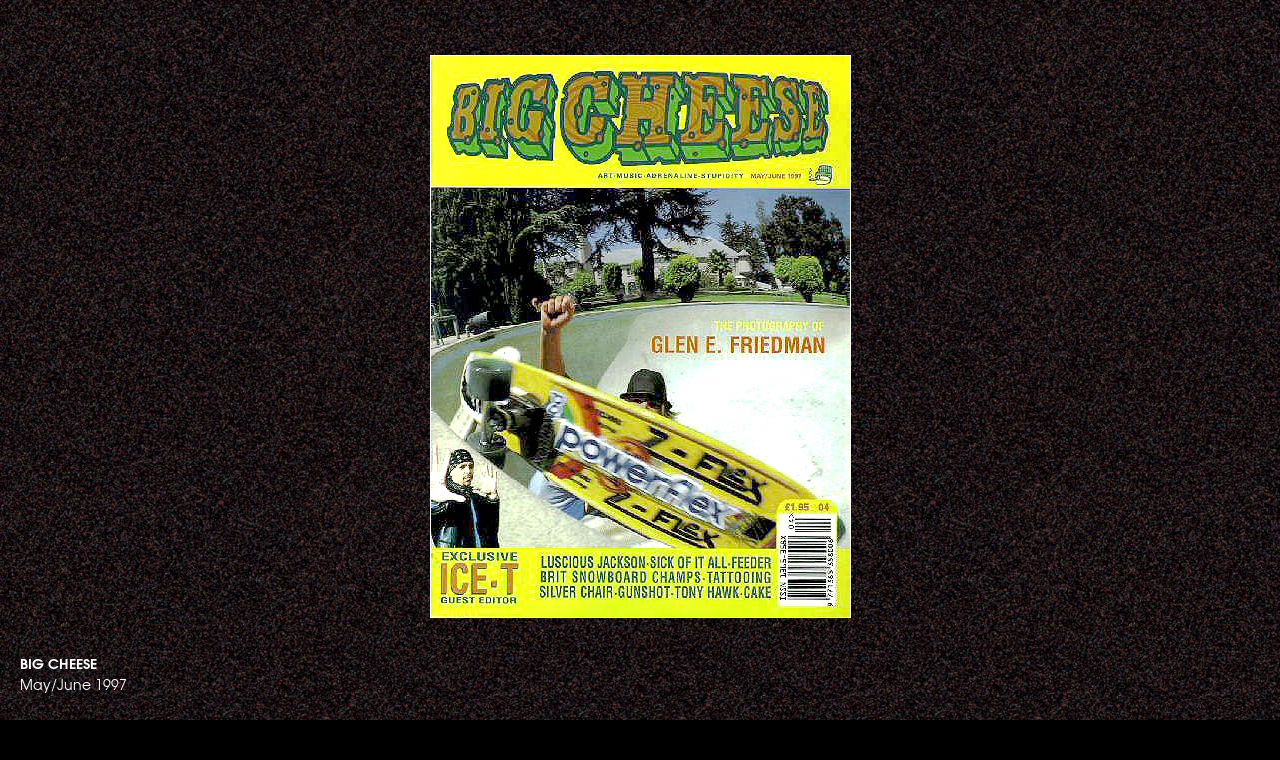

--- FILE ---
content_type: text/html; charset=UTF-8
request_url: http://burningflags.com/wp-content/themes/glenfriedman/pressarchive/big_cheese.html
body_size: 17312
content:
<!DOCTYPE HTML PUBLIC "-//W3C//DTD HTML 3.2//EN"><HTML><HEAD><link rel="stylesheet" type="text/css" href="../dist/main.css">
  <link rel="stylesheet" type="text/css" href="../styles/press-archive.css" media="screen" /><META NAME=Generator CONTENT="Cosmo Create 1.0.3"><TITLE>GLEN E. FRIEDMAN - BIG CHEESE</TITLE><BODY  ><P><BR></P><CENTER><P ALIGN="CENTER"><IMG SRC=pics/cheese2.jpg ALT="Big Cheese Cover Story" BORDER=1><BR><BR></P></CENTER><P><B>BIG CHEESE</B><BR>May/June 1997<BR><BR><B>FUCK EVERYTHING!</B><BR><BR><B>It was about three and a half years ago. I'd just picked up the
latest issue of America's skateboard bible 'Thrasher' and I was
flicking through its pages. Then I saw the ad. It was for a
photographic book called FUCK YOU HEROES and it was by Glen E.
Friedman, the man whose skate photos from the seventies in the original
'Skateboarder' magazine had inspired me and pretty much changed my
whole fuckin' life. His pictures of Santa Monica Dog Towners like Tony
Alva, Jay Adams and Shogo Kubo and skateboard pioneers like Stacy
Peralta, Alan 'Ollie' Gelfand, or Mike McGill defined the culture, the
size of the airs, and the state of its fashion like no one since has.
Friedman was the fuckin' business. So anyway, I got hold of the book,
from TURNAROUND BOOKS (tel. 0181 829 3000) and decided to write a
feature on it in the now deceased 'Hey Tony' magazine. At the time the
feature ran not many other people took much notice, but fast forward to
February this year and it seems everyone wants a piece of Glen's
cutting edge arse. Not only has he just released FUCK YOU TOO, his
extra's plus more scrapbook of skate stars, hip hop icons and punk rock
pioneers, but he's held an exhibition of all his work at London's
I.C.A. </B><BR><BR>
  <B>Looking at photos of punk heroes of yesterday like England's 999, Discharge 
  and The Damned, America's Fugazi and Black Flag of Hip Hop's royalty of Run 
  DMC, Ice T or Eric B and Rankim, it's almost like Glen E. Friedman is either 
  my ghost or my memory. And he's not finished yet. He always seems to be in the 
  right place at the right time whether he's managing bands, filming videos or 
  simply taking photos. Big Cheese's Neil Bowen met up with Glen for the following 
  interview and over the page <A HREF="big_cheese.html#ice_t">Ice T exclusively 
  speaks</A> about the man who caught him at the beginning of his career. </B><BR>
  <B>FUCK YOU HEROES, FUCK YOU TOO. Fuckin' awesome. </B><BR><B>The Bludger</B><BR><BR><BR><B>NB-People still feel that skateboarding is a children's fad</B><BR><B>GEF</B>-Even in 1978, when I was wearing Bermuda shorts and
skateboarding into the city, and there were punk rockers were really
big in New York, people used to call me and my friends 'clowns'. They
thought that skateboards were toys and we were like punk rockers on a
skateboard, back then it was a really abstract thing to them.
Skateboarding is something you can do by yourself, you don't need a
group of people to do it, but certainly a group of people make it more
fun like anything else. Not necessarily, though, I used to skateboard
by myself and my best skateboarding is a lot of it has been done by
myself, just getting out angst as a teenager. You can't do anything
else, but you have curbs in your neighbourhood that you can grind away,
I mean when you're upset, it's just a way to get out your energy. I
still do that today, every time I go to Kenter, I go there on business,
I have a board in the trunk of the car and I go there and I ride for at
least a couple of runs. It's like a rule for me, every time I go to LA,
I have to do it. One time I couldn't do it because there was too much
grass between the cracks and I felt sad, because how could people
neglect it? Here you have the greatest skate park in the world, one of
the greatest natural skating surfaces, and how could people not take
care of it? I felt insulted.<BR><BR><B>NB-Many parks that had been made when skateboarding was at its peak
with specialist ramps, etc, had been built by councils and have been
since covered over with gravel etc. It's a real shame and seems quite
sad.</B><BR><B>GEF</B>-That tells you something about the sub-culture of
skateboarding - that it is not meant to be organised and that is part
of the problem. In my first book there are only a few skateboarders
with helmets on. I did that for a reason, because you want to get back
to the basics, what it really is. The whole thing about skateboarding
and rules, the two do just not go together. It is not like baseball or
football and when people start to make it like that, that's when it
gets killed.<BR><BR><B>NB-The skateboarding competitions in the 70's had quite bizaar types
of events held like high jump etc, which don't seem relevant to the
subculture anymore.</B><BR><B>GEF</B>-This was when skateboarding was in its infancy and yes,
people did do high jump and slalom and you did not know what sort of
contests there could be. You also had barrel jumping. It was pretty
much a novelty. I remember the first pool riding contest, but I
personally feel that contests and skateboarding don't even mix. It's
almost like surfing - I guess surfing you count the waves, but it's
more a matter of style. None of my friends from 'Dog Town' ever took
contests seriously. Organization is not what skateboarding is about.
Even the magazines they have today, it is nice to have different points
of view, but it just gets kind of redundant. The photography in them is
such crap. If you are doing little tricks on the street, like flips,
the video medium is far more interesting for that aspect of it. Stills
for what kids do on boards today I don't think cuts it. The way they do
it is not that good in the daytime with a flash, and it looks like the
pictures have been glued on and it's not that interesting. I think
'Slap' is right up there, 'Big Brother' is interesting, with these two
magazines who would even bring another one in. They are bringing
'Skateboarder' back. It's like the Sex Pistols getting back together,
as far as I am concerned.<BR><BR><B>NB-What sort of people have been to the exhibition, mainly people
who already knew your work?</B><BR><B>GEF</B>-People seem stoked. In London I did expect a lot of old
school skaters and a lot of hip hop people. I didn't expect any
American hardcore fans and there are quite a bit. I am very surprised,
which is really cool. So, that's good, I mean really, it's all good. I
know that's a burn-out saying, but it is all good, everyone has been
having a good time. They have liked the photos and getting the books
and being happy. Everyone has been real nice to me and it's a real
pleasure to come here. I wish I could stay longer, but Ihave a shoot to
do in New York. Not that I have that much to do, but I feel a need to
go home.<BR><BR><B>NB-Nowadays do you mainly take photos relating to music?</B><BR><B>GEF</B>-I've not shot much in the last couple of years, to tell the
truth I have not seen much that was exciting, but I still follow
skating. I still follow music and when something is interesting enough
I take photos of it. Please look at a magazine called 'super x' (on the
table), it was from Japan. There are skate photos I took last summer. I
went to the contest in Northampton, Radlands, the skating really stoked
me. I was blown away and there was a good attitude from people all over
the world. There were these Brazilian kids who were rad, they were like
aggressive old 'Dog Town' style and Ed Templeton was there and a couple
of other kids I remembered. So I took some photographs for another book
and I felt motivated, the skating was good. And I went down to South of
France after London and I went via Marseilles too because both Tony
Alva and Tom Gorholski told me I had to check it out and I did and I
did not know that I could skate it too, I thought it would be more
radical than that, because I'm not skating vertical and there are like
cool bowls I would have had to pass time. I took some pictures and
Ethen Fowler happened to be there and I had lunch with him once in New
York. So I took some photos then. I still love skating, but I hate
those little kick flips.<BR><BR><B>NB-Yes, I prefer to just carve the streets and parks. Rich and Dave
sometimes ride fibreflexes for kicks.</B><BR><B>GEF</B>-Riding Fibreflexes? That's insane. Slam City - they still
got kryptonics. The wheels just fly.<BR><BR><B>NB-When you first started skating did you think it would evolve into
such a fine tuned activity?</B><BR><B>GEF</B>-No, not at all. We skated just for fun, but I had a feeling
street skating might take over eventually. I didn't think that street
skating would become the way it is. I thought people would ride walls
and curb grind, I didn't think they would do kick flips so much.<BR><BR><B>NB-I started when I was about 12 years old and I had one of those
polythene pencil shape decks. You couldn't really do much on them and
you saw these older kids doing 'ollies'. You couldn't imagine lifting
the board without holding on to something.</B><BR><B>GEF</B>-I tell you that seing these tricks done by Ollie for the
first time was pretty amazing too. The thing is that when I first
started skating, people were not even doing kick turns on vertical yet.
I remember the day when Tony first did frontside air in a pool. It was
just like insane, he didn't even know how to describe it. I know I'm
being a dummy because I say that in my book, but it's true. The way it
has developed no-one could predict, you don't even know what's going to
happen. The reality is that cement is all around us and some people are
able to skate it. It's sad the way that only half-pipes have become the
only vertical skating. People used to think that it was boring just
doing 'forevers' - that was what we used to call them, just going back
and forth, back and forth. It involved no style, I mean, carving lines
in a pool and then doing things and having different lines, that's
creativity. That's why skateboarding is a cult. It is creative, it is
an individual creative expression. Physical almost as much as or more
than martial arts.<BR><BR><B>NB-Do you think you took certain attitudes from the cultures of punk
rock and hip hop?</B><BR><B>GEF</B>-Oh yes, if you are a true skater you develop a certain kind
of attitude. From the time I grew up if you weren't playing little
league baseball and weren't influenced that much by your parents, you
had to be a skater. Where I grew up, skateboarding was a lifestyle.
Skateboarding was a way of life. For a lot of people skatebnoarding was
something to do when there were no waves. You know what I mean, because
they were all surfers. I think that maybe I was one of the first
generation of skaters, a pure skater, me personally, because even Tony
and Jay, they all surfed. I was from the Ease Coast, I didn't like
waking early in the morning and I wasn't one of those people who went
surfing first thing in the morning. I had dark curly hair and not
straight blonde hair, so I just became a skater. Just hanging out with
my friends because that's what they did when there were no waves. It's
been an incredible influence on my life.<BR>I attribute everything to skateboarding. My mum is a very creative
person and maybe I got some of my eye from her. But my whole attitude
originates from skateboarding. It instigated a lot of it, and I think a
lot of other people say that too. People like Ian MacKaye and Henry
Rollins and the guys from SS-Decontrol were all influenced by the same
people I was influenced by in skateboarding. I mean, I influenced those
guys as well, through my work, but Stecyk who wrote the initial
articles and even though I happened to live there, Stecyk influenced
all of us. We have all influenced a lot of other people as well.<BR><BR><B>NB-Do you still hang out with people like Tony Alva?</B><BR><B>GEF</B>-Yes, I saw Tony just the other day, but I don't really hang
out with him, and since the books came out, I mean, about 4 or 5 years
ago I met up with him at an art show. Since then I've talked to him
about once a year or so, just to cheak in with him. We're not close
friends and he is 5 or 6 years older than me. He used to pretty much
give me a hard time when I was a kid - I used to sell boards for him.
He'd get the boards for free and I'd sell them. When I sold four, I'd
get one for free, one for myself. He appreciates what I have done for
him lately, bringing him back into peoples eyes. I do talk to him and I
talked to Jay a couple of years back. Jay is like a born again
Christian now. He has done a lot of very rough things in his life. I
guess that happens to people when they want to reform themselves, not
that I agree with it, but if that's what he needs, good for him. Tony
has his own company now and just doing business on his own terms.
Slowly but surely just handling things himself.<BR><BR><B>NB-When you originally took pictures in the pools, were you allowed
in them?</B><BR><B>GEF</B>-No, usually it was illegal. I would say 80% of the time we
were shooting pools, we were trespassing on people's private property.
They were all pretty hairy. If it was cool, you would be playing music,
if it wasn't, you would always be listening for someone coming. I
remember one time this guy came chasing after us. We heard him yelling
and he started up a chainsaw. I ran one way, the others ran the other
way, it was just insane. There was this guy driving around the
neighbourhood looking for us.<BR><BR><B>NB-In some of the old skate videos from the 80's it looks like their
own backyards, because the pools are heavily grafittied.</B><BR><B>GEF</B>-Sure, skaters bought their own houses, but that was much
later on. In the 70's there were no skaters that owned pools. There
were only a few pools in skate parks and by 1980 most of them were
destroyed anyway, because it seemed to have gone down hill.<BR><BR><B>NB-I wasn't really aware of any of the big names back in the early
period of skateboarding until I read your book.</B><BR><B>GEF</B>-That's cool, I'm happy that now you know that people like
Jay and Tony and stuff like that. Those are the real guys. Tony Hawk
and Caballero, all those guys. I was probably one of the first people
to photograph them, getting them into skateboard magazine and they
deserve some respect. But they are 3rd or 4th generation, I know they
are considered old school now, but that they aren't. They are not old
school, and style they don't have. Stevie has some, Tony has none.
People consider a lot of people to have style now, but to me thay have
none. Even Steve Alba is looked at as good now. They used to call him
'La Machine'. La Machine is not a complimentary term from where I come
from, a machine does not have style, but Steve has this unique style
compared with people now.<BR><BR><B>NB-Well, thanks Glen. Gotta go skate now...</B><BR><BR><BR><BR><A NAME="ice_t"> <B>ICE T. ON GLEN E.</B></A><BR><BR><B>I</B> met Glen Friedman in LA a long time ago. He was walking down
the beach and he ran into me. He knew all about me. He's like a Jewish
kid who was really like knowin' a lot about hip hop and he told me he
was good friends with Rick Rubin and he had known about all kinds of
stuff that was goin' on in hip hop on the NY side. So what made Glen
cool was he had tapes of all these new rappers comin' out. He had a
tape of LL Cool J before &quot;I need a Beat&quot; came out, he had a
tape of Public Enemy when they were called just Chuckie D, and the
record was PUBLIC ENEMY NUMBER 1. I had the tape before there was a
group called Public Enemy and he was just cool, you know, he was an
intellectual among hip hop, he knew what was up. Ever since then Glen
was always like the number one photographer in hip hop.<BR><B>H</B>e shot everybody, I mean he shot P.E.'s album covers, Run
DMC's, LL Cool J, Beastie Boys, mine. At that time, those were the
biggest groups. There were no other groups out. He shot Eric B and
Rakim, Slick Rick. In that era, those were the biggest groups and he
did good jobs, he shot my famous POWER album cover with Darlene on it
that won album cover of the year. So, Glen's the man, he knows his
shit. He's like a white dude that you'll run into, but he definately
ain't no new school kid. He's an old G in hip hop. He knows his shit.
He knows Russell. He started out as a skateboard photographer and he
has pictures of the Dead Kennedy's and early Rollins and you know, he's
somebody worth listening to. Glen has his own opinions, he's really
opinionated. He's the kind of motherfucker I play my records to and
he'll say &quot;That shit sucks, I can't believe you made that record,
it's the worse shit.&quot; And I'll say &quot;Fuck you Glen, what the
fuck do you know? You ain't shit. When was the last time you picked a
hit record?&quot; We'll argue. He will tell you what's on his mind. And
you know, all pictures tell his story. He wasn't just walkin' up takin'
pictures, he was there, with it. He knows every artist he took. So I
mean, hopefully his exhibit will go, and be big. 'Cause there's nobody
else that was really out there.<BR><BR><BR>(Cover story - 4 pages - 2 color, 2 black and white - with many
photographs)

<CENTER><A HREF="http://burningflags.com/press/press-archive/">BACK to OLD PRESS ARCHIVE index</A> </CENTER><BR>


--- FILE ---
content_type: text/css
request_url: http://burningflags.com/wp-content/themes/glenfriedman/dist/main.css
body_size: 16365
content:
@font-face{font-family:texgyreadventorregular;src:url(/wp-content/themes/glenfriedman/dist/texgyreadventor-regular-webfont.0ad08435.eot);src:url(/wp-content/themes/glenfriedman/dist/texgyreadventor-regular-webfont.0ad08435.eot?#iefix) format("embedded-opentype"),url(/wp-content/themes/glenfriedman/dist/texgyreadventor-regular-webfont.8a04bde6.woff) format("woff"),url(/wp-content/themes/glenfriedman/dist/texgyreadventor-regular-webfont.d765d391.ttf) format("truetype"),url(/wp-content/themes/glenfriedman/dist/texgyreadventor-regular-webfont.a1061929.svg#texgyreadventorbold) format("svg");font-weight:400;font-style:normal}@font-face{font-family:texgyreadventorbold;src:url(/wp-content/themes/glenfriedman/dist/texgyreadventor-bold-webfont.9b4cbf3a.eot);src:url(/wp-content/themes/glenfriedman/dist/texgyreadventor-bold-webfont.9b4cbf3a.eot?#iefix) format("embedded-opentype"),url(/wp-content/themes/glenfriedman/dist/texgyreadventor-bold-webfont.36799077.woff) format("woff"),url(/wp-content/themes/glenfriedman/dist/texgyreadventor-bold-webfont.d4e8f1b5.ttf) format("truetype"),url(/wp-content/themes/glenfriedman/dist/texgyreadventor-bold-webfont.53e4d8f3.svg#texgyreadventorbold) format("svg");font-weight:700;font-style:normal}.wrapper{position:relative;text-align:center;width:100%}.content{padding:calc(var(--padding-small) + var(--header-height)) var(--padding-small);margin:0 auto;text-align:left}@media(min-width:1024px){.content{display:grid;grid-template-columns:repeat(12,1fr);grid-gap:var(--padding-large);padding:calc(var(--padding-large) + var(--header-height)) var(--padding-large);margin:0 auto;max-width:var(--content-max-width);text-align:left}}:root{--color-black:#000;--color-orange:#de8a03;--color-white:#fff;--content-max-width:1400px;--header-height:65px;--padding-small:20px;--padding-large:40px}ol,ul{list-style:none;margin:0;padding:0}button{background-color:transparent;border:0;font-family:texgyreadventorregular,sans-serif}*,:after,:before{box-sizing:border-box}html{background-color:var(--color-black)}body,html{margin:0;padding:0}body{background-image:url(/wp-content/themes/glenfriedman/dist/background-tile.cdaef4d4.jpg);background-size:356px 233px;color:var(--color-white);font-family:texgyreadventorregular,sans-serif;font-size:.875rem;min-height:100vh;line-height:1.3125rem;position:absolute;top:0;width:100%}b,h1,h2,h3,h4,h5,h6,strong{font-family:texgyreadventorbold,sans-serif;font-weight:400;margin:0;padding:0}h1{line-height:2.1875rem}h2{line-height:1.925rem}a:link{color:var(--color-orange);text-decoration:none}a:hover{text-decoration:underline}a:visited{text-decoration:none;color:var(--color-white)}header{background-color:#000;display:flex;height:var(--header-height);left:0;position:fixed;top:0;width:100%;z-index:1000}.logo{border:0;display:block;height:40px;margin:calc(var(--header-height)/2 - 20px) 0 0 var(--padding-small);text-decoration:none}.logo span{display:block;height:0;overflow:hidden;position:absolute}@media(min-width:1024px){.logo{margin-left:var(--padding-large)}}.logo img{display:inline-block;height:100%;width:auto}.logo__signature{margin-left:30px}.navigation__large{display:none;margin-left:auto;margin-top:7px}.navigation__large__section{border-left:1px solid var(--color-white);height:50px;margin-right:var(--padding-large);padding-left:calc(var(--padding-large)/2)}.navigation__large__section__item{font-size:.875rem;line-height:1.1rem;text-transform:uppercase}.navigation__large__section__item a{color:var(--color-orange);text-decoration:none;transition:color .2s ease-out}.navigation__large__section__item a:hover{color:var(--color-white)}.navigation__small__toggle{color:var(--color-orange);cursor:pointer;font-size:40px;position:absolute;right:0;top:-3px;transition:color .2s ease-out}.navigation__small__toggle:hover{color:var(--color-white)}@media(min-width:1024px){.navigation__small__toggle{right:40px}}.navigation__small__toggle__icon{position:absolute;right:10px}.navigation__small__toggle__icon--x{display:none;top:2px}.navigation__small__wrapper.open .navigation__small__toggle__icon--x{display:block}.navigation__small__wrapper.open .navigation__small__toggle__icon--lines{display:none}.navigation__small{background-color:var(--color-black);height:calc(100vh - var(--header-height));display:none;left:0;padding-top:var(--padding-small);position:fixed;top:var(--header-height);width:100%}.navigation__small__wrapper.open .navigation__small{display:block}.navigation__small__section{font-size:2rem;line-height:2rem;text-align:center;width:100%}.navigation__small__section__item{margin-bottom:calc(var(--padding-small)/2)}.navigation__small__section__item a{color:var(--color-white);text-decoration:none}@media(min-width:768px){.navigation__small__wrapper{display:none}.navigation__large{display:flex}}.category-books .navigation__large__section__item--books a,.category-bqooks .navigation__small__section__item--books a,.category-exhibitions .navigation__large__section__item--exhibitions a,.category-exhibitions .navigation__small__section__item--exhibitions a,.category-news .navigation__large__section__item--news a,.category-news .navigation__small__section__item--news a,.category-press .navigation__large__section__item--press a,.category-press .navigation__small__section__item--press a,.page-template-bio .navigation__large__section__item--bio a,.page-template-bio .navigation__small__section__item--bio a,.page-template-contact .navigation__large__section__item--contact a,.page-template-contact .navigatiqon__small__section__item--contact a,.page-template-photographs .navigation__large__section__item--photographs a,.page-template-photographs .navigation__small__section__item--photographs a,.page-template-video .navigation__large__section__item--video a,.page-template-video .navigation__small__section__item--video a{color:var(--color-white);pointer-events:none}.page-nav{display:inline-block;width:100%}.page-nav.page-nav--below{margin-bottom:calc(var(--padding-large) + var(--header-height))}.page-nav__button{display:inline-block;font-family:texgyreadventorbold,sans-serif;margin:10px}.page-nav__button a{background:var(--color-black);color:var(--color-white);display:block;padding:10px 20px 12px;text-decoration:none;transition:color .2s ease-out}.page-nav__button a:hover{color:var(--color-orange)}.home.wrapper .content{max-width:1600px}.home__bio-container{background-color:var(--color-black);margin-bottom:calc(var(--padding-small)*2);width:100%}@media(min-width:1024px){.home__bio-container{grid-column:1/7;margin-bottom:0}}.home__bio__wrapper,.home__quotes{padding:var(--padding-small)}.home__quotes{height:170px;font-size:1.125rem}.home__bio__wrapper{text-align:left}@media(min-width:1024px){.home__bio__wrapper,.home__quotes{padding:var(--padding-large)}.home__bio__wrapper{padding-top:0}}.home__slideshow__container{margin-bottom:calc(var(--padding-small)*2);position:relative;width:100%}@media(min-width:1024px){.home__slideshow__container{grid-column:7/13;margin-bottom:0}}.home__slideshow{min-height:60vw;width:100%}@media(min-width:768px){.home__slideshow{min-height:65vw}}@media(min-width:1024px){.home__slideshow{min-height:0}}.home__slideshow__images{width:100%}.home__slideshow__image{opacity:0;left:0;position:absolute;top:0;transition:opacity .3s ease-out}.home__slideshow__image.visible{opacity:1}.home__slideshow__images img{height:auto;width:100%}.home__quotes{position:relative;width:100%}.home__quotes__quote{left:0;opacity:0;position:absolute;text-align:center;transition:opacity .3s ease-out;width:100%}.home__quotes__quote.visible{opacity:1}.home__quotes__quote p{margin:0;padding:0}.home__feature{background-color:var(--color-black);border:2px solid var(--color-black);margin-bottom:calc(var(--padding-small)*2);transition:border .2s ease-out;width:100%}@media(min-width:768px){.home__feature__wrapper{display:inline-block;margin-right:var(--padding-small);vertical-align:top;width:calc(32.8% - var(--padding-small)*2/3)}.home__feature__wrapper:last-child{margin-right:0}}@media(min-width:1024px){.home__feature__wrapper{margin-bottom:calc(var(--padding-small)*2);margin-right:0;width:100%}}.home__feature:hover{border:2px solid var(--color-orange)}.home__feature .home__feature__content,.home__feature .home__feature__content a,.home__feature .home__feature__content img{height:auto;display:block;width:100%}.home__feature__wrapper{grid-column:1/13}@media(min-width:1024px){.home__feature__wrapper:nth-child(3){grid-column:1/4}.home__feature__wrapper:nth-child(4){grid-column:4/7}.home__feature__wrapper:nth-child(5){grid-column:7/13}}.home__feature__book__content{align-items:top;display:flex;flex-direction:column;justify-content:center}.home__feature__book__content .home__feature__book__image img{display:block;height:auto;min-width:225px;width:100%}.home__feature__book__content .home__feature__overlay__excerpt{margin-top:10px}@media(min-width:1024px){.home__feature__book__content{flex-direction:row}}.home__feature__content,.home__feature__content .home__feature__overlay{color:var(--color-white);text-decoration:none}.home__feature__overlay{padding:var(--padding-small)}.home__feature__overlay__cta,.home__feature__overlay__title,.home__feature a{color:var(--color-white);text-decoration:none;transition:color .2s ease-out}.home__feature:hover .home__feature__overlay__cta,.home__feature:hover .home__feature__overlay__title,.home__feature:hover a{color:var(--color-orange)}.home__feature__overlay__title{font-size:.875rem;line-height:2.1rem;margin-bottom:10px}.home__feature__overlay__cta{margin-top:10px}.bio__container .bio{display:flex;flex-direction:column}.bio__wrapper{grid-column:1/13;width:100%}.bio__image__wrapper,.bio__text{background-color:var(--color-black);padding:5px}.bio__image__wrapper{margin-top:var(--padding-large)}.bio__image__wrapper:first-child{margin-top:0}.bio__images__wrapper{order:2}.bio__text{order:1;padding:10px 20px}@media(min-width:1024px){.bio__wrapper{grid-column:1/13}.bio__container .bio{align-items:start;display:grid;grid-template-columns:repeat(12,1fr);grid-gap:var(--padding-large)}.bio__image__wrapper{padding:5px}.bio__images__wrapper{order:1;grid-column:1/6}.bio__text{grid-column:6/13;order:2}}.bio__image__caption{padding-bottom:10px}.bio__text p:first-child{margin-top:0}.bio__text p:last-child{margin-bottom:0}.bio__image__wrapper{position:relative;text-align:center;width:100%}.bio__image{display:inline-block;max-width:100%}.category.wrapper{margin-top:calc(var(--padding-large) + var(--header-height))}.category__items{margin:0 auto;padding:var(--padding-small);max-width:var(--content-max-width);width:100%}@media(min-width:768px){.category__items{display:grid;grid-template-columns:repeat(3,1fr);grid-gap:var(--padding-large)}}@media(min-width:1024px){.category__items{grid-template-columns:repeat(4,1fr);padding:var(--padding-large)}}.category__item__wrapper{text-align:center;width:100%}a.category__item{background-color:var(--color-black);border:2px solid var(--color-black);color:var(--color-white);display:block;margin-bottom:var(--padding-small);text-decoration:none;transition:.2s ease-out;width:100%}a.category__item:hover{border:2px solid var(--color-orange);color:var(--color-orange)}.category__item__image{display:inline-block;height:auto;width:100%}.category__item__text{padding:var(--padding-small);text-align:left}.category__item__text__title{font-size:1rem;line-height:1.5rem;margin-bottom:10px}.category__item:hover{color:var(--color-orange)}.books-image-wrapper{display:inline-block;max-width:2000px;padding:0 var(--padding-small);width:100%}@media(min-width:768px){.books-image-wrapper{padding:0 var(--padding-large)}}.books-image{display:block;height:auto;width:100%}.post__content{background-color:var(--color-black);grid-column:2/12;padding:var(--padding-small);text-align:center;width:100%}.post__content img{display:inline-block;height:auto}.post__content__title{display:inline-block;margin-top:0;text-align:left;width:100%}.post__content__gallery__wrapper,.post__content__text{position:relative;width:100%}.post__content__text{display:inline-block;text-align:left}.aligncenter{text-align:center}.post__content__text iframe,.post__content__text img{max-width:100%}.post__content__gallery__wrapper{margin:20px 0 0}.post__content__gallery{display:inline-block;height:50vh;margin-bottom:var(--padding-small);position:relative;transition:height .2s ease-out;width:100%}.post__content__gallery__nav{margin-bottom:20px;position:relative;text-align:center;width:100%}.post__content__gallery__nav__button-wrapper{display:inline-block;margin:5px 10px 5px 0}.post__content__gallery__nav__button{background-color:var(--color-white);border:0;cursor:pointer;font-size:1rem;font-family:texgyreadventorbold,sans-serif;height:15px;padding:0;transition:background-color .2s ease-out;width:15px}.post__content__gallery__nav__button__index{display:block;text-align:center;margin:1px 0 0 -1px;width:100%}.post__content__gallery__nav__button.active,.post__content__gallery__nav__button:hover{background-color:var(--color-orange)}.post__content__gallery__nav__button.active{cursor:default}.post__content__gallery .home__slideshow__image,.post__slideshow__image{height:auto;width:100%}.photographs.wrapper{height:100%;left:0;position:absolute;top:0;width:100%}.photographs__slideshow{height:calc(100vh - var(--header-height));left:0;overflow:hidden;pointer-events:none;position:absolute;top:var(--header-height);width:100vw}.photographs__slideshow__image{opacity:0;left:0;position:absolute;pointer-events:none;top:0;transition:opacity .3s ease-out}.photographs__slideshow__image.visible{opacity:1}.instagram__link{bottom:25px;display:block;position:absolute;left:25px;transition:border .2s ease-out;width:100px}.instagram__link img{height:auto;width:100%}.photographs__book{background-color:var(--color-black);border:2px solid var(--color-black);bottom:40px;display:block;position:absolute;right:40px;transition:border .2s ease-out;width:200px}.photographs__book:hover{border:2px solid var(--color-orange)}.photographs__book__cover{align-items:center;display:flex;justify-content:center;left:0;top:0;width:100%}.photographs__book__cover img{display:inline-block;height:auto;max-height:100%;max-width:100%;width:100%}.contact__content{margin:0 auto;max-width:700px;padding:calc(var(--padding-large) + var(--header-height)) var(--padding-large);width:100%}.video__items{height:calc(100vh - var(--header-height));margin-top:var(--header-height);width:100vw}@media(min-width:768px){.video__items{display:grid;grid-gap:0;grid-template-columns:repeat(2,1fr)}}@media(min-width:1024px){.video__items{grid-template-columns:repeat(3,1fr)}}.video__item{cursor:pointer;background-color:var(--color-black);border:2px solid var(--color-black);height:calc((100vh - var(--header-height))/4);min-height:260px;overflow:hidden;position:relative;text-align:left;transition:border .2s ease-out;width:100%}@media(min-width:1024px){.video__item{height:calc((100vh - var(--header-height))/3);min-height:0}}.video__item:hover{border:2px solid var(--color-orange)}.video__item__image__container{height:calc(100% - 60px);min-height:200px;overflow:hidden;position:relative}@media(min-width:1024px){.video__item__image__container{min-height:0}}.video__item__image{display:block;height:auto;width:100%}.video__item__text__container{overflow:hidden;padding:var(--padding-small);width:100%}.video__item__text__container h3{overflow:hidden;text-overflow:ellipsis;white-space:nowrap;width:100%}.video__overlay{display:none;height:100%;left:0;position:fixed;top:0;width:100%;z-index:1000}.video__overlay__back{height:100%;opacity:.9;width:100%}.video__overlay__back,.video__overlay__content{background-color:var(--color-black);position:absolute}.video__overlay__content{height:56.25vw;left:50%;max-height:562.5px;max-width:1000px;top:50%;transform:translate(-50%,-50%);width:100vw}.video.wrapper.show .video__overlay{display:block}.video__overlay__content__close-button{color:var(--color-white);cursor:pointer;font-size:42px;position:absolute;right:20px;top:10px;transition:color .2s ease-out}.video__overlay__content__close-button:hover{color:var(--color-orange)}.video__overlay__content__video{height:100%;position:absolute;width:100%}.video__overlay__content__video iframe{left:40px;position:absolute;height:calc(100% - 80px);top:40px;width:calc(100% - 80px)}
/*# sourceMappingURL=/main.css.map */

--- FILE ---
content_type: text/css
request_url: http://burningflags.com/wp-content/themes/glenfriedman/styles/press-archive.css
body_size: 41
content:
body {
  padding: 20px;
  width: 100%;
}
